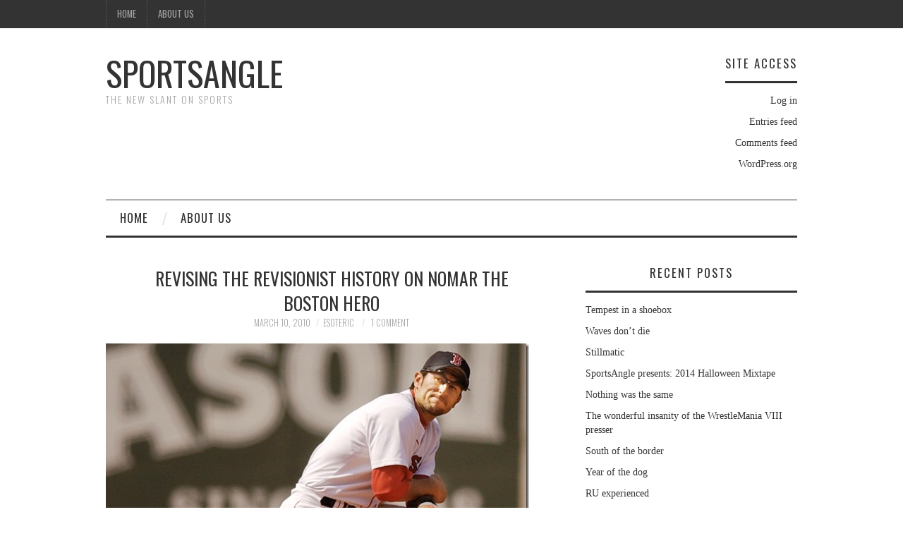

--- FILE ---
content_type: text/html; charset=UTF-8
request_url: http://www.sportsangle.com/2010/03/revising-the-revisionist-history-on-nomars-red-sox-swan-song/
body_size: 12539
content:
<!DOCTYPE html>
<html lang="en-US">
<head>
	<title>Revising the revisionist history on Nomar the Boston hero &#8211; SportsAngle</title>

	<meta charset="UTF-8">
	<meta name="viewport" content="width=device-width">

	<link rel="profile" href="http://gmpg.org/xfn/11">
	<link rel="pingback" href="http://sportsangle.truthbegins.com/xmlrpc.php">


	<meta name='robots' content='max-image-preview:large' />
<link rel='dns-prefetch' href='//sportsangle.truthbegins.com' />
<link rel='dns-prefetch' href='//fonts.googleapis.com' />
<link rel="alternate" type="application/rss+xml" title="SportsAngle &raquo; Feed" href="http://www.sportsangle.com/feed/" />
<link rel="alternate" type="application/rss+xml" title="SportsAngle &raquo; Comments Feed" href="http://www.sportsangle.com/comments/feed/" />
<link rel="alternate" type="application/rss+xml" title="SportsAngle &raquo; Revising the revisionist history on Nomar the Boston hero Comments Feed" href="http://www.sportsangle.com/2010/03/revising-the-revisionist-history-on-nomars-red-sox-swan-song/feed/" />
<link rel="alternate" title="oEmbed (JSON)" type="application/json+oembed" href="http://www.sportsangle.com/wp-json/oembed/1.0/embed?url=http%3A%2F%2Fwww.sportsangle.com%2F2010%2F03%2Frevising-the-revisionist-history-on-nomars-red-sox-swan-song%2F" />
<link rel="alternate" title="oEmbed (XML)" type="text/xml+oembed" href="http://www.sportsangle.com/wp-json/oembed/1.0/embed?url=http%3A%2F%2Fwww.sportsangle.com%2F2010%2F03%2Frevising-the-revisionist-history-on-nomars-red-sox-swan-song%2F&#038;format=xml" />
<style id='wp-img-auto-sizes-contain-inline-css' type='text/css'>
img:is([sizes=auto i],[sizes^="auto," i]){contain-intrinsic-size:3000px 1500px}
/*# sourceURL=wp-img-auto-sizes-contain-inline-css */
</style>
<style id='wp-emoji-styles-inline-css' type='text/css'>

	img.wp-smiley, img.emoji {
		display: inline !important;
		border: none !important;
		box-shadow: none !important;
		height: 1em !important;
		width: 1em !important;
		margin: 0 0.07em !important;
		vertical-align: -0.1em !important;
		background: none !important;
		padding: 0 !important;
	}
/*# sourceURL=wp-emoji-styles-inline-css */
</style>
<style id='wp-block-library-inline-css' type='text/css'>
:root{--wp-block-synced-color:#7a00df;--wp-block-synced-color--rgb:122,0,223;--wp-bound-block-color:var(--wp-block-synced-color);--wp-editor-canvas-background:#ddd;--wp-admin-theme-color:#007cba;--wp-admin-theme-color--rgb:0,124,186;--wp-admin-theme-color-darker-10:#006ba1;--wp-admin-theme-color-darker-10--rgb:0,107,160.5;--wp-admin-theme-color-darker-20:#005a87;--wp-admin-theme-color-darker-20--rgb:0,90,135;--wp-admin-border-width-focus:2px}@media (min-resolution:192dpi){:root{--wp-admin-border-width-focus:1.5px}}.wp-element-button{cursor:pointer}:root .has-very-light-gray-background-color{background-color:#eee}:root .has-very-dark-gray-background-color{background-color:#313131}:root .has-very-light-gray-color{color:#eee}:root .has-very-dark-gray-color{color:#313131}:root .has-vivid-green-cyan-to-vivid-cyan-blue-gradient-background{background:linear-gradient(135deg,#00d084,#0693e3)}:root .has-purple-crush-gradient-background{background:linear-gradient(135deg,#34e2e4,#4721fb 50%,#ab1dfe)}:root .has-hazy-dawn-gradient-background{background:linear-gradient(135deg,#faaca8,#dad0ec)}:root .has-subdued-olive-gradient-background{background:linear-gradient(135deg,#fafae1,#67a671)}:root .has-atomic-cream-gradient-background{background:linear-gradient(135deg,#fdd79a,#004a59)}:root .has-nightshade-gradient-background{background:linear-gradient(135deg,#330968,#31cdcf)}:root .has-midnight-gradient-background{background:linear-gradient(135deg,#020381,#2874fc)}:root{--wp--preset--font-size--normal:16px;--wp--preset--font-size--huge:42px}.has-regular-font-size{font-size:1em}.has-larger-font-size{font-size:2.625em}.has-normal-font-size{font-size:var(--wp--preset--font-size--normal)}.has-huge-font-size{font-size:var(--wp--preset--font-size--huge)}.has-text-align-center{text-align:center}.has-text-align-left{text-align:left}.has-text-align-right{text-align:right}.has-fit-text{white-space:nowrap!important}#end-resizable-editor-section{display:none}.aligncenter{clear:both}.items-justified-left{justify-content:flex-start}.items-justified-center{justify-content:center}.items-justified-right{justify-content:flex-end}.items-justified-space-between{justify-content:space-between}.screen-reader-text{border:0;clip-path:inset(50%);height:1px;margin:-1px;overflow:hidden;padding:0;position:absolute;width:1px;word-wrap:normal!important}.screen-reader-text:focus{background-color:#ddd;clip-path:none;color:#444;display:block;font-size:1em;height:auto;left:5px;line-height:normal;padding:15px 23px 14px;text-decoration:none;top:5px;width:auto;z-index:100000}html :where(.has-border-color){border-style:solid}html :where([style*=border-top-color]){border-top-style:solid}html :where([style*=border-right-color]){border-right-style:solid}html :where([style*=border-bottom-color]){border-bottom-style:solid}html :where([style*=border-left-color]){border-left-style:solid}html :where([style*=border-width]){border-style:solid}html :where([style*=border-top-width]){border-top-style:solid}html :where([style*=border-right-width]){border-right-style:solid}html :where([style*=border-bottom-width]){border-bottom-style:solid}html :where([style*=border-left-width]){border-left-style:solid}html :where(img[class*=wp-image-]){height:auto;max-width:100%}:where(figure){margin:0 0 1em}html :where(.is-position-sticky){--wp-admin--admin-bar--position-offset:var(--wp-admin--admin-bar--height,0px)}@media screen and (max-width:600px){html :where(.is-position-sticky){--wp-admin--admin-bar--position-offset:0px}}

/*# sourceURL=wp-block-library-inline-css */
</style><style id='global-styles-inline-css' type='text/css'>
:root{--wp--preset--aspect-ratio--square: 1;--wp--preset--aspect-ratio--4-3: 4/3;--wp--preset--aspect-ratio--3-4: 3/4;--wp--preset--aspect-ratio--3-2: 3/2;--wp--preset--aspect-ratio--2-3: 2/3;--wp--preset--aspect-ratio--16-9: 16/9;--wp--preset--aspect-ratio--9-16: 9/16;--wp--preset--color--black: #000000;--wp--preset--color--cyan-bluish-gray: #abb8c3;--wp--preset--color--white: #ffffff;--wp--preset--color--pale-pink: #f78da7;--wp--preset--color--vivid-red: #cf2e2e;--wp--preset--color--luminous-vivid-orange: #ff6900;--wp--preset--color--luminous-vivid-amber: #fcb900;--wp--preset--color--light-green-cyan: #7bdcb5;--wp--preset--color--vivid-green-cyan: #00d084;--wp--preset--color--pale-cyan-blue: #8ed1fc;--wp--preset--color--vivid-cyan-blue: #0693e3;--wp--preset--color--vivid-purple: #9b51e0;--wp--preset--gradient--vivid-cyan-blue-to-vivid-purple: linear-gradient(135deg,rgb(6,147,227) 0%,rgb(155,81,224) 100%);--wp--preset--gradient--light-green-cyan-to-vivid-green-cyan: linear-gradient(135deg,rgb(122,220,180) 0%,rgb(0,208,130) 100%);--wp--preset--gradient--luminous-vivid-amber-to-luminous-vivid-orange: linear-gradient(135deg,rgb(252,185,0) 0%,rgb(255,105,0) 100%);--wp--preset--gradient--luminous-vivid-orange-to-vivid-red: linear-gradient(135deg,rgb(255,105,0) 0%,rgb(207,46,46) 100%);--wp--preset--gradient--very-light-gray-to-cyan-bluish-gray: linear-gradient(135deg,rgb(238,238,238) 0%,rgb(169,184,195) 100%);--wp--preset--gradient--cool-to-warm-spectrum: linear-gradient(135deg,rgb(74,234,220) 0%,rgb(151,120,209) 20%,rgb(207,42,186) 40%,rgb(238,44,130) 60%,rgb(251,105,98) 80%,rgb(254,248,76) 100%);--wp--preset--gradient--blush-light-purple: linear-gradient(135deg,rgb(255,206,236) 0%,rgb(152,150,240) 100%);--wp--preset--gradient--blush-bordeaux: linear-gradient(135deg,rgb(254,205,165) 0%,rgb(254,45,45) 50%,rgb(107,0,62) 100%);--wp--preset--gradient--luminous-dusk: linear-gradient(135deg,rgb(255,203,112) 0%,rgb(199,81,192) 50%,rgb(65,88,208) 100%);--wp--preset--gradient--pale-ocean: linear-gradient(135deg,rgb(255,245,203) 0%,rgb(182,227,212) 50%,rgb(51,167,181) 100%);--wp--preset--gradient--electric-grass: linear-gradient(135deg,rgb(202,248,128) 0%,rgb(113,206,126) 100%);--wp--preset--gradient--midnight: linear-gradient(135deg,rgb(2,3,129) 0%,rgb(40,116,252) 100%);--wp--preset--font-size--small: 13px;--wp--preset--font-size--medium: 20px;--wp--preset--font-size--large: 36px;--wp--preset--font-size--x-large: 42px;--wp--preset--spacing--20: 0.44rem;--wp--preset--spacing--30: 0.67rem;--wp--preset--spacing--40: 1rem;--wp--preset--spacing--50: 1.5rem;--wp--preset--spacing--60: 2.25rem;--wp--preset--spacing--70: 3.38rem;--wp--preset--spacing--80: 5.06rem;--wp--preset--shadow--natural: 6px 6px 9px rgba(0, 0, 0, 0.2);--wp--preset--shadow--deep: 12px 12px 50px rgba(0, 0, 0, 0.4);--wp--preset--shadow--sharp: 6px 6px 0px rgba(0, 0, 0, 0.2);--wp--preset--shadow--outlined: 6px 6px 0px -3px rgb(255, 255, 255), 6px 6px rgb(0, 0, 0);--wp--preset--shadow--crisp: 6px 6px 0px rgb(0, 0, 0);}:where(.is-layout-flex){gap: 0.5em;}:where(.is-layout-grid){gap: 0.5em;}body .is-layout-flex{display: flex;}.is-layout-flex{flex-wrap: wrap;align-items: center;}.is-layout-flex > :is(*, div){margin: 0;}body .is-layout-grid{display: grid;}.is-layout-grid > :is(*, div){margin: 0;}:where(.wp-block-columns.is-layout-flex){gap: 2em;}:where(.wp-block-columns.is-layout-grid){gap: 2em;}:where(.wp-block-post-template.is-layout-flex){gap: 1.25em;}:where(.wp-block-post-template.is-layout-grid){gap: 1.25em;}.has-black-color{color: var(--wp--preset--color--black) !important;}.has-cyan-bluish-gray-color{color: var(--wp--preset--color--cyan-bluish-gray) !important;}.has-white-color{color: var(--wp--preset--color--white) !important;}.has-pale-pink-color{color: var(--wp--preset--color--pale-pink) !important;}.has-vivid-red-color{color: var(--wp--preset--color--vivid-red) !important;}.has-luminous-vivid-orange-color{color: var(--wp--preset--color--luminous-vivid-orange) !important;}.has-luminous-vivid-amber-color{color: var(--wp--preset--color--luminous-vivid-amber) !important;}.has-light-green-cyan-color{color: var(--wp--preset--color--light-green-cyan) !important;}.has-vivid-green-cyan-color{color: var(--wp--preset--color--vivid-green-cyan) !important;}.has-pale-cyan-blue-color{color: var(--wp--preset--color--pale-cyan-blue) !important;}.has-vivid-cyan-blue-color{color: var(--wp--preset--color--vivid-cyan-blue) !important;}.has-vivid-purple-color{color: var(--wp--preset--color--vivid-purple) !important;}.has-black-background-color{background-color: var(--wp--preset--color--black) !important;}.has-cyan-bluish-gray-background-color{background-color: var(--wp--preset--color--cyan-bluish-gray) !important;}.has-white-background-color{background-color: var(--wp--preset--color--white) !important;}.has-pale-pink-background-color{background-color: var(--wp--preset--color--pale-pink) !important;}.has-vivid-red-background-color{background-color: var(--wp--preset--color--vivid-red) !important;}.has-luminous-vivid-orange-background-color{background-color: var(--wp--preset--color--luminous-vivid-orange) !important;}.has-luminous-vivid-amber-background-color{background-color: var(--wp--preset--color--luminous-vivid-amber) !important;}.has-light-green-cyan-background-color{background-color: var(--wp--preset--color--light-green-cyan) !important;}.has-vivid-green-cyan-background-color{background-color: var(--wp--preset--color--vivid-green-cyan) !important;}.has-pale-cyan-blue-background-color{background-color: var(--wp--preset--color--pale-cyan-blue) !important;}.has-vivid-cyan-blue-background-color{background-color: var(--wp--preset--color--vivid-cyan-blue) !important;}.has-vivid-purple-background-color{background-color: var(--wp--preset--color--vivid-purple) !important;}.has-black-border-color{border-color: var(--wp--preset--color--black) !important;}.has-cyan-bluish-gray-border-color{border-color: var(--wp--preset--color--cyan-bluish-gray) !important;}.has-white-border-color{border-color: var(--wp--preset--color--white) !important;}.has-pale-pink-border-color{border-color: var(--wp--preset--color--pale-pink) !important;}.has-vivid-red-border-color{border-color: var(--wp--preset--color--vivid-red) !important;}.has-luminous-vivid-orange-border-color{border-color: var(--wp--preset--color--luminous-vivid-orange) !important;}.has-luminous-vivid-amber-border-color{border-color: var(--wp--preset--color--luminous-vivid-amber) !important;}.has-light-green-cyan-border-color{border-color: var(--wp--preset--color--light-green-cyan) !important;}.has-vivid-green-cyan-border-color{border-color: var(--wp--preset--color--vivid-green-cyan) !important;}.has-pale-cyan-blue-border-color{border-color: var(--wp--preset--color--pale-cyan-blue) !important;}.has-vivid-cyan-blue-border-color{border-color: var(--wp--preset--color--vivid-cyan-blue) !important;}.has-vivid-purple-border-color{border-color: var(--wp--preset--color--vivid-purple) !important;}.has-vivid-cyan-blue-to-vivid-purple-gradient-background{background: var(--wp--preset--gradient--vivid-cyan-blue-to-vivid-purple) !important;}.has-light-green-cyan-to-vivid-green-cyan-gradient-background{background: var(--wp--preset--gradient--light-green-cyan-to-vivid-green-cyan) !important;}.has-luminous-vivid-amber-to-luminous-vivid-orange-gradient-background{background: var(--wp--preset--gradient--luminous-vivid-amber-to-luminous-vivid-orange) !important;}.has-luminous-vivid-orange-to-vivid-red-gradient-background{background: var(--wp--preset--gradient--luminous-vivid-orange-to-vivid-red) !important;}.has-very-light-gray-to-cyan-bluish-gray-gradient-background{background: var(--wp--preset--gradient--very-light-gray-to-cyan-bluish-gray) !important;}.has-cool-to-warm-spectrum-gradient-background{background: var(--wp--preset--gradient--cool-to-warm-spectrum) !important;}.has-blush-light-purple-gradient-background{background: var(--wp--preset--gradient--blush-light-purple) !important;}.has-blush-bordeaux-gradient-background{background: var(--wp--preset--gradient--blush-bordeaux) !important;}.has-luminous-dusk-gradient-background{background: var(--wp--preset--gradient--luminous-dusk) !important;}.has-pale-ocean-gradient-background{background: var(--wp--preset--gradient--pale-ocean) !important;}.has-electric-grass-gradient-background{background: var(--wp--preset--gradient--electric-grass) !important;}.has-midnight-gradient-background{background: var(--wp--preset--gradient--midnight) !important;}.has-small-font-size{font-size: var(--wp--preset--font-size--small) !important;}.has-medium-font-size{font-size: var(--wp--preset--font-size--medium) !important;}.has-large-font-size{font-size: var(--wp--preset--font-size--large) !important;}.has-x-large-font-size{font-size: var(--wp--preset--font-size--x-large) !important;}
/*# sourceURL=global-styles-inline-css */
</style>

<style id='classic-theme-styles-inline-css' type='text/css'>
/*! This file is auto-generated */
.wp-block-button__link{color:#fff;background-color:#32373c;border-radius:9999px;box-shadow:none;text-decoration:none;padding:calc(.667em + 2px) calc(1.333em + 2px);font-size:1.125em}.wp-block-file__button{background:#32373c;color:#fff;text-decoration:none}
/*# sourceURL=/wp-includes/css/classic-themes.min.css */
</style>
<link rel='stylesheet' id='athemes-headings-fonts-css' href='//fonts.googleapis.com/css?family=Oswald%3A300%2C400%2C700&#038;ver=6.9' type='text/css' media='all' />
<link rel='stylesheet' id='athemes-symbols-css' href='http://sportsangle.truthbegins.com/wp-content/themes/fashionistas/css/athemes-symbols.css?ver=6.9' type='text/css' media='all' />
<link rel='stylesheet' id='athemes-bootstrap-css' href='http://sportsangle.truthbegins.com/wp-content/themes/fashionistas/css/bootstrap.min.css?ver=6.9' type='text/css' media='all' />
<link rel='stylesheet' id='athemes-style-css' href='http://sportsangle.truthbegins.com/wp-content/themes/fashionistas/style.css?ver=6.9' type='text/css' media='all' />
<style id='athemes-style-inline-css' type='text/css'>
button, input[type="button"], input[type="reset"], input[type="submit"], #top-navigation, #top-navigation li:hover ul, #top-navigation li.sfHover ul, #main-navigation li:hover ul, #main-navigation li.sfHover ul, #main-navigation > .sf-menu > ul, .site-content [class*="navigation"] a, .widget-tab-nav li.active a, .widget-social-icons li a [class^="ico-"]:before, .site-footer { background: ; }
#main-navigation, .entry-footer, .page-header, .author-info, .site-content [class*="navigation"] a:hover, .site-content .post-navigation, .comments-title, .widget, .widget-title, ul.widget-tab-nav, .site-extra { border-color: ; }
.site-title a { color: ; }
.site-description { color: ; }
.entry-title, .entry-title a { color: ; }
body { color: ; }

/*# sourceURL=athemes-style-inline-css */
</style>
<script type="text/javascript" src="http://sportsangle.truthbegins.com/wp-includes/js/jquery/jquery.min.js?ver=3.7.1" id="jquery-core-js"></script>
<script type="text/javascript" src="http://sportsangle.truthbegins.com/wp-includes/js/jquery/jquery-migrate.min.js?ver=3.4.1" id="jquery-migrate-js"></script>
<script type="text/javascript" src="http://sportsangle.truthbegins.com/wp-content/themes/fashionistas/js/bootstrap.min.js?ver=6.9" id="athemes-bootstrap-js-js"></script>
<script type="text/javascript" src="http://sportsangle.truthbegins.com/wp-content/themes/fashionistas/js/hoverIntent.js?ver=6.9" id="athemes-superfish-hoverIntent-js"></script>
<script type="text/javascript" src="http://sportsangle.truthbegins.com/wp-content/themes/fashionistas/js/superfish.js?ver=6.9" id="athemes-superfish-js"></script>
<script type="text/javascript" src="http://sportsangle.truthbegins.com/wp-content/themes/fashionistas/js/settings.js?ver=6.9" id="athemes-settings-js"></script>
<link rel="https://api.w.org/" href="http://www.sportsangle.com/wp-json/" /><link rel="alternate" title="JSON" type="application/json" href="http://www.sportsangle.com/wp-json/wp/v2/posts/1269" /><link rel="EditURI" type="application/rsd+xml" title="RSD" href="http://sportsangle.truthbegins.com/xmlrpc.php?rsd" />
<meta name="generator" content="WordPress 6.9" />
<link rel="canonical" href="http://www.sportsangle.com/2010/03/revising-the-revisionist-history-on-nomars-red-sox-swan-song/" />
<link rel='shortlink' href='http://www.sportsangle.com/?p=1269' />
<!--[if lt IE 9]>
<script src="http://sportsangle.truthbegins.com/wp-content/themes/fashionistas/js/html5shiv.js"></script>
<![endif]-->
</head>

<body class="wp-singular post-template-default single single-post postid-1269 single-format-standard wp-theme-fashionistas group-blog">

	<nav id="top-navigation" class="main-navigation" role="navigation">
		<div class="clearfix container">
			<div class="sf-menu"><ul>
<li ><a href="http://www.sportsangle.com/">Home</a></li><li class="page_item page-item-2"><a href="http://www.sportsangle.com/about/">About Us</a></li>
</ul></div>
		</div>
	<!-- #top-navigation --></nav>

	<header id="masthead" class="clearfix container site-header" role="banner">
		<div class="site-branding">
						
								<div class="site-title">
					<a href="http://www.sportsangle.com/" title="SportsAngle" rel="home">
						SportsAngle					</a>
				</div>
				<div class="site-description">The New Slant on Sports</div>
					<!-- .site-branding --></div>

		<div id="meta-3" class="widget widget_meta"><h3 class="widget-title">Site Access</h3>
		<ul>
						<li><a href="http://sportsangle.truthbegins.com/wp-login.php">Log in</a></li>
			<li><a href="http://www.sportsangle.com/feed/">Entries feed</a></li>
			<li><a href="http://www.sportsangle.com/comments/feed/">Comments feed</a></li>

			<li><a href="https://wordpress.org/">WordPress.org</a></li>
		</ul>

		</div>	<!-- #masthead --></header>

	<nav id="main-navigation" class="container main-navigation" role="navigation">
		<a href="#main-navigation" class="nav-open">Menu</a>
		<a href="#" class="nav-close">Close</a>
		<div class="sf-menu"><ul>
<li ><a href="http://www.sportsangle.com/">Home</a></li><li class="page_item page-item-2"><a href="http://www.sportsangle.com/about/">About Us</a></li>
</ul></div>
	<!-- #main-navigation --></nav>

	<div id="main" class="site-main">
		<div class="clearfix container">
	<div id="primary" class="content-area">
		<div id="content" class="site-content" role="main">

		
			
<article id="post-1269" class="clearfix post-1269 post type-post status-publish format-standard hentry category-baseball tag-doug-mientkiewicz tag-nomar-garciaparra tag-orlando-cabrera tag-red-sox tag-sports-illustrated">
	<header class="entry-header">
		<h1 class="entry-title">Revising the revisionist history on Nomar the Boston hero</h1>

		<div class="entry-meta">
			<span class="posted-on"><a href="http://www.sportsangle.com/2010/03/revising-the-revisionist-history-on-nomars-red-sox-swan-song/" rel="bookmark"><time class="entry-date published updated" datetime="2010-03-10T13:50:11-05:00">March 10, 2010</time></a></span><span class="byline"><span class="author vcard"><a class="url fn n" href="http://www.sportsangle.com/author/esoteric/">Esoteric</a></span></span>
						<span class="comments-link"> <a href="http://www.sportsangle.com/2010/03/revising-the-revisionist-history-on-nomars-red-sox-swan-song/#comments">1 Comment</a></span>
					<!-- .entry-meta --></div>
	<!-- .entry-header --></header>

		

	<div class="clearfix entry-content">
		<p><a href="http://sportsangle.truthbegins.com/wp-content/uploads/2010/03/Nomar.jpg"><img fetchpriority="high" decoding="async" title="Thanks, beautiful" style="border-right: 0px; border-top: 0px; display: inline; border-left: 0px; border-bottom: 0px" height="491" alt="Thanks, beautiful" src="http://sportsangle.truthbegins.com/wp-content/uploads/2010/03/Nomar_thumb.jpg" width="600" border="0" /></a> So I woke up today with Red Sox fans Ã¢â‚¬â€œ and everyone else Ã¢â‚¬â€œ treating Nomar Garciaparra like some conquering war hero because the guy came back to <a href="http://mlb.mlb.com/news/article.jsp?ymd=20100310&amp;content_id=8738304&amp;vkey=news_mlb&amp;fext=.jsp&amp;c_id=mlb"><strong>retire with the Red Sox</strong></a>. I just donÃ¢â‚¬â„¢t get it. I understand there are some players that fan bases just come to love unconditionally, and thereÃ¢â‚¬â„¢s no doubt he put up big numbers there, but if I were a Boston fan, thereÃ¢â‚¬â„¢s no question I would still have a bad taste in my mouth from the way things ended up.</p>
<p> <span id="more-1269"></span>  </p>
<p>To get this out of the way, fair or not, because of the climate of the game at the time you have to cast a skeptical eye on anyone who put up by far their biggest numbers in 1998-2000. Like, you know, Ivan Rodriguez. And Sammy Sosa. Nomar was at his greatest during a period of time when it seemed like everyone was at their greatest. During those three years, Nomar hit .350 and averaged 28 homers and 107 RBIs. He was then decimated by injuries, including a tendon in his wrist that mysteriously snapped out of nowhere.</p>
<p>But maybe Nomar Ã¢â‚¬â€œ who was jacked to the moon Ã¢â‚¬â€œ was just at his physical peak. I suppose itÃ¢â‚¬â„¢s <em>possible</em>, considering he was 25-27 years old during that period of time. </p>
<p>Assuming thatÃ¢â‚¬â„¢s the case, that doesnÃ¢â‚¬â„¢t explain his weird attitude toward the end in Boston, even though it was well known Nomar was a quirky dude, as evidenced by his OCD batting box rituals.</p>
<p>Nomar was apparently so furious about the Red SoxÃ¢â‚¬â„¢s failed plan to replace him with Alex Rodriguez following the 2003 season that he sulked all year, culminating with that infamous July 1 game when Jeter dove into the stands and came up bloody and battered, while Nomar sat sullen and silent in the dugout, citing the need to rest. He didnÃ¢â‚¬â„¢t even pinch-hit as the game remained close into the late innings. The contrast between the two was crystal clear.</p>
<p><a href="http://sportsangle.truthbegins.com/wp-content/uploads/2010/03/nomarcover.jpg"><img decoding="async" title="Looking good, Nomar" style="border-right: 0px; border-top: 0px; display: inline; margin: 0px; border-left: 0px; border-bottom: 0px" height="266" alt="Looking good, Nomar" src="http://sportsangle.truthbegins.com/wp-content/uploads/2010/03/nomarcover_thumb.jpg" width="202" align="right" border="0" /></a>I understand that Nomar had a fierce amount of pride. But coming off a serious wrist injury after which he was never the same Ã¢â‚¬â€œ .333 before the injury, .297 after it Ã¢â‚¬â€œ wouldnÃ¢â‚¬â„¢t it have made sense at the time for the Red Sox to see if they could pull off a deal to replace him with the best player in baseball, who played the same position, coming off an MVP season?</p>
<p>A stand-up guy would have put his pride aside, kept it realistic and continued to be a professional for the good of the team. Nomar Ã¢â‚¬â€œ who continued to break down physically, adding an Achilles injury to his faulty wrist Ã¢â‚¬â€œ came to the park complete with a negative attitude and below-average play. </p>
<p>Not to mention that he proceeded to turn down a $60 million contract offer from the Sox before the 2004 season. I understand Boras was probably pulling his strings, but it still seems like someone who let bitterness get in the way of the right thing for him to do.</p>
<p>I know Nomar gave the Red Sox some great moments over the years. I know he ended up an icon in the city, with his Saturday Night Live appearances and whatnot, his run at .400 in 2000 and his 10-RBI game, the Mia Hamm marriage, and his solid postseason numbers.</p>
<p><em>(Sidebar: I always found his quest for .400 Ã¢â‚¬â€œ chronicled by the </em><a href="http://sportsillustrated.cnn.com/vault/article/magazine/MAG1021905/1/index.htm"><strong><em>infamous Sports Illustrated cover story</em></strong></a><em> about a week before his wrist exploded Ã¢â‚¬â€œ to be iffy in itself. He played for a team that hadnÃ¢â‚¬â„¢t won a championship in over 80 years, and heÃ¢â‚¬â„¢s working himself into a frenzy and focusing on that personal goal. I just found it odd. You can do both, you know?)</em></p>
<p>Anyway, the fact remains that the best thing he did for the Red Sox was leave in a trade that catalyzed them to finally win a world title.</p>
<p>The trade was pilloried at the time, since the return of Orlando Cabrera and Doug Mientkiewicz seemed to be a talent downgrade. But as usual, Theo Epstein was ahead of his time, boosting his teamÃ¢â‚¬â„¢s defense considerably Ã¢â‚¬â€œ and that was a team that was leading the Majors in unearned runs at the time. And more importantly, he eliminated the strange negative vibe that Nomar was adding to the mix. With bizarre, impressionable personalities like Pedro Martinez and Manny Ramirez on the team, it was unquestionably the precise move to make.</p>
<p>So maybe thatÃ¢â‚¬â„¢s worth celebrating after all. If getting Nomar to stop sucking the air out of the room was the culture shock necessary for the Red Sox to become uncursed or whatever, then I guess he contributed after all.</p>
<p>And I guess perhaps I should give Red Sox fans credit for remembering the good times Nomar brought before he flaked on them. But considering how things ended up with him, I think IÃ¢â‚¬â„¢d have a tough time looking back at him at anything more than a good but flawed player and personality who was the last remnant of 86 years of frustration.</p>
			<!-- .entry-content --></div>

	<footer class="entry-meta entry-footer">
		<span class="cat-links"><i class="ico-folder"></i> <a href="http://www.sportsangle.com/category/baseball/" rel="category tag">Baseball</a></span><span class="tags-links"><i class="ico-tags"></i> <a href="http://www.sportsangle.com/tag/doug-mientkiewicz/" rel="tag">Doug Mientkiewicz</a>, <a href="http://www.sportsangle.com/tag/nomar-garciaparra/" rel="tag">Nomar Garciaparra</a>, <a href="http://www.sportsangle.com/tag/orlando-cabrera/" rel="tag">Orlando Cabrera</a>, <a href="http://www.sportsangle.com/tag/red-sox/" rel="tag">Red Sox</a>, <a href="http://www.sportsangle.com/tag/sports-illustrated/" rel="tag">Sports Illustrated</a></span>	<!-- .entry-meta --></footer>
<!-- #post-1269 --></article>

							<div class="clearfix author-info">
					<div class="author-photo"><img alt='' src='https://secure.gravatar.com/avatar/ce26d7f51a75e0c97815fe619cf2026b74e947c4da071becf67d077ab792b616?s=75&#038;d=wavatar&#038;r=g' srcset='https://secure.gravatar.com/avatar/ce26d7f51a75e0c97815fe619cf2026b74e947c4da071becf67d077ab792b616?s=150&#038;d=wavatar&#038;r=g 2x' class='avatar avatar-75 photo' height='75' width='75' decoding='async'/></div>
					<div class="author-content">
						<h3>Esoteric</h3>
						<p></p>
						<div class="author-links">
							<a href="http://www.sportsangle.com/author/esoteric/" rel="me">More Posts</a>

							
							
													</div>
					</div>
				<!-- .author-info --></div>
			
				<nav role="navigation" id="nav-below" class="post-navigation">
		<h1 class="screen-reader-text">Post navigation</h1>

	
		<div class="nav-previous"><span>Previous Article</span><a href="http://www.sportsangle.com/2010/03/something-for-nothing-rare-lazy-baseball-afternoon-works-out-just-fine/" rel="prev"><span class="meta-nav">&larr;</span> Something for nothing: Rare lazy baseball afternoon works out just fine</a></div>		<div class="nav-next"><span>Next Article</span><a href="http://www.sportsangle.com/2010/03/counterpoint-nomar-finally-a-winner/" rel="next">Counterpoint: Nomar finally a winner <span class="meta-nav">&rarr;</span></a></div>
	
	</nav><!-- #nav-below -->
	
			
	<div id="comments" class="comments-area">

	
			<h3 class="comments-title">
			One Comment		</h3>

		<ol class="comment-list">
			
	<li id="comment-71696" class="comment even thread-even depth-1">
		<article id="div-comment-71696" class="comment-body">
			<footer class="clearfix comment-meta">
				<div class="reply">
					<a rel="nofollow" class="comment-reply-link" href="http://www.sportsangle.com/2010/03/revising-the-revisionist-history-on-nomars-red-sox-swan-song/?replytocom=71696#respond" data-commentid="71696" data-postid="1269" data-belowelement="div-comment-71696" data-respondelement="respond" data-replyto="Reply to John" aria-label="Reply to John">Reply</a>				</div><!-- .reply -->

				<div class="clearfix comment-author vcard">
					<img alt='' src='https://secure.gravatar.com/avatar/7d501ad34677147b2fce0d89fe10f2e411d5b239bc67cab4a63470008d013f39?s=50&#038;d=wavatar&#038;r=g' srcset='https://secure.gravatar.com/avatar/7d501ad34677147b2fce0d89fe10f2e411d5b239bc67cab4a63470008d013f39?s=100&#038;d=wavatar&#038;r=g 2x' class='avatar avatar-50 photo' height='50' width='50' loading='lazy' decoding='async'/>
					<div class="comment-metadata">
						<a href="http://www.sportsangle.com/2010/03/revising-the-revisionist-history-on-nomars-red-sox-swan-song/#comment-71696">
							<time datetime="2024-05-07T14:45:09-05:00">
								May 7, 2024							</time>
						</a>
					</div><!-- .comment-metadata -->

					<cite class="fn">John</cite>				</div><!-- .comment-author -->

							</footer><!-- .comment-meta -->

			<div class="comment-content">
				<p>OCD is all about being phobic about germs. They clean often and even refuse to sit in chairs that they know others have sat in. Some people, if asked to go to another person&#8217;s house for dinner, will suggest the dinner be st their place insread, because they are afraidcwhat germs may exist in somebody else&#8217;s home. It has nothing to do with adjusting batting gloves with each pitch. That might more be a way of dealing with anxiety or mania.</p>
			</div><!-- .comment-content -->
		</article><!-- .comment-body -->

	</li><!-- #comment-## -->
		</ol><!-- .comment-list -->

		
	
	
		<div id="respond" class="comment-respond">
		<h3 id="reply-title" class="comment-reply-title">Leave a Reply <small><a rel="nofollow" id="cancel-comment-reply-link" href="/2010/03/revising-the-revisionist-history-on-nomars-red-sox-swan-song/#respond" style="display:none;">Cancel reply</a></small></h3><form action="http://sportsangle.truthbegins.com/wp-comments-post.php" method="post" id="commentform" class="comment-form"><p class="comment-notes"><span id="email-notes">Your email address will not be published.</span> <span class="required-field-message">Required fields are marked <span class="required">*</span></span></p><p class="comment-form-comment"><label for="comment">Comment <span class="required">*</span></label> <textarea id="comment" name="comment" cols="45" rows="8" maxlength="65525" required="required"></textarea></p><p class="comment-form-author"><label for="author">Name <span class="required">*</span></label> <input id="author" name="author" type="text" value="" size="30" maxlength="245" autocomplete="name" required="required" /></p>
<p class="comment-form-email"><label for="email">Email <span class="required">*</span></label> <input id="email" name="email" type="text" value="" size="30" maxlength="100" aria-describedby="email-notes" autocomplete="email" required="required" /></p>
<p class="comment-form-url"><label for="url">Website</label> <input id="url" name="url" type="text" value="" size="30" maxlength="200" autocomplete="url" /></p>
<p class="form-submit"><input name="submit" type="submit" id="submit" class="submit" value="Post Comment" /> <input type='hidden' name='comment_post_ID' value='1269' id='comment_post_ID' />
<input type='hidden' name='comment_parent' id='comment_parent' value='0' />
</p><p style="display: none;"><input type="hidden" id="akismet_comment_nonce" name="akismet_comment_nonce" value="4946903510" /></p><p style="display: none !important;" class="akismet-fields-container" data-prefix="ak_"><label>&#916;<textarea name="ak_hp_textarea" cols="45" rows="8" maxlength="100"></textarea></label><input type="hidden" id="ak_js_1" name="ak_js" value="94"/><script>document.getElementById( "ak_js_1" ).setAttribute( "value", ( new Date() ).getTime() );</script></p></form>	</div><!-- #respond -->
	
</div><!-- #comments -->

		
		</div><!-- #content -->
	</div><!-- #primary -->

<div id="widget-area-2" class="site-sidebar widget-area" role="complementary">
	
		<aside id="recent-posts-3" class="widget widget_recent_entries">
		<h3 class="widget-title">Recent Posts</h3>
		<ul>
											<li>
					<a href="http://www.sportsangle.com/2016/08/tempest-in-a-shoebox/">Tempest in a shoebox</a>
									</li>
											<li>
					<a href="http://www.sportsangle.com/2016/06/waves-dont-die/">Waves don’t die</a>
									</li>
											<li>
					<a href="http://www.sportsangle.com/2014/12/stillmatic/">Stillmatic</a>
									</li>
											<li>
					<a href="http://www.sportsangle.com/2014/10/sportsangle-presents-2014-halloween-mixtape/">SportsAngle presents: 2014 Halloween Mixtape</a>
									</li>
											<li>
					<a href="http://www.sportsangle.com/2014/06/nothing-was-the-same/">Nothing was the same</a>
									</li>
											<li>
					<a href="http://www.sportsangle.com/2014/04/the-wonderful-insanity-of-the-wrestlemania-viii-presser/">The wonderful insanity of the WrestleMania VIII presser</a>
									</li>
											<li>
					<a href="http://www.sportsangle.com/2014/02/south-of-the-border/">South of the border</a>
									</li>
											<li>
					<a href="http://www.sportsangle.com/2013/12/year-of-the-dog/">Year of the dog</a>
									</li>
											<li>
					<a href="http://www.sportsangle.com/2013/12/ru-experienced/">RU experienced</a>
									</li>
											<li>
					<a href="http://www.sportsangle.com/2013/10/hallow-victory/">Hallow victory</a>
									</li>
					</ul>

		</aside><aside id="text-4" class="widget widget_text"><h3 class="widget-title">Recent Tweets</h3>			<div class="textwidget"><script src="http://widgets.twimg.com/j/2/widget.js"></script>
<script>
new TWTR.Widget({
  version: 2,
  type: 'profile',
  rpp: 10,
  interval: 6000,
  width: 'auto',
  height: 300,
  theme: {
    shell: {
      background: '#888f8f',
      color: '#030203'
    },
    tweets: {
      background: '#2c3d40',
      color: '#ffffff',
      links: '#95badb'
    }
  },
  features: {
    scrollbar: true,
    loop: false,
    live: true,
    hashtags: true,
    timestamp: true,
    avatars: false,
    behavior: 'all'
  }
}).render().setUser('SportsAngle').start();
</script></div>
		</aside><!-- #widget-area-2 --></div>		</div>
	<!-- #main --></div>

	

<div id="extra" class="container site-extra extra-two">
	<div class="clearfix pad">
			<div id="widget-area-3" class="widget-area" role="complementary">
			<div id="pages-3" class="widget widget_pages"><h3 class="widget-title">Pages</h3>
			<ul>
				<li class="page_item page-item-2"><a href="http://www.sportsangle.com/about/">About Us</a></li>
			</ul>

			</div>		<!-- #widget-area-3 --></div>
	
			<div id="widget-area-4" class="widget-area" role="complementary">
			<div id="archives-3" class="widget widget_archive"><h3 class="widget-title">Archives</h3>
			<ul>
					<li><a href='http://www.sportsangle.com/2016/08/'>August 2016</a></li>
	<li><a href='http://www.sportsangle.com/2016/06/'>June 2016</a></li>
	<li><a href='http://www.sportsangle.com/2014/12/'>December 2014</a></li>
	<li><a href='http://www.sportsangle.com/2014/10/'>October 2014</a></li>
	<li><a href='http://www.sportsangle.com/2014/06/'>June 2014</a></li>
	<li><a href='http://www.sportsangle.com/2014/04/'>April 2014</a></li>
	<li><a href='http://www.sportsangle.com/2014/02/'>February 2014</a></li>
	<li><a href='http://www.sportsangle.com/2013/12/'>December 2013</a></li>
	<li><a href='http://www.sportsangle.com/2013/10/'>October 2013</a></li>
	<li><a href='http://www.sportsangle.com/2013/09/'>September 2013</a></li>
	<li><a href='http://www.sportsangle.com/2013/08/'>August 2013</a></li>
	<li><a href='http://www.sportsangle.com/2013/04/'>April 2013</a></li>
	<li><a href='http://www.sportsangle.com/2013/03/'>March 2013</a></li>
	<li><a href='http://www.sportsangle.com/2013/01/'>January 2013</a></li>
	<li><a href='http://www.sportsangle.com/2012/12/'>December 2012</a></li>
	<li><a href='http://www.sportsangle.com/2012/10/'>October 2012</a></li>
	<li><a href='http://www.sportsangle.com/2012/09/'>September 2012</a></li>
	<li><a href='http://www.sportsangle.com/2012/08/'>August 2012</a></li>
	<li><a href='http://www.sportsangle.com/2012/07/'>July 2012</a></li>
	<li><a href='http://www.sportsangle.com/2012/06/'>June 2012</a></li>
	<li><a href='http://www.sportsangle.com/2012/04/'>April 2012</a></li>
	<li><a href='http://www.sportsangle.com/2012/03/'>March 2012</a></li>
	<li><a href='http://www.sportsangle.com/2012/02/'>February 2012</a></li>
	<li><a href='http://www.sportsangle.com/2012/01/'>January 2012</a></li>
	<li><a href='http://www.sportsangle.com/2011/12/'>December 2011</a></li>
	<li><a href='http://www.sportsangle.com/2011/11/'>November 2011</a></li>
	<li><a href='http://www.sportsangle.com/2011/10/'>October 2011</a></li>
	<li><a href='http://www.sportsangle.com/2011/09/'>September 2011</a></li>
	<li><a href='http://www.sportsangle.com/2011/08/'>August 2011</a></li>
	<li><a href='http://www.sportsangle.com/2011/07/'>July 2011</a></li>
	<li><a href='http://www.sportsangle.com/2011/06/'>June 2011</a></li>
	<li><a href='http://www.sportsangle.com/2011/05/'>May 2011</a></li>
	<li><a href='http://www.sportsangle.com/2011/04/'>April 2011</a></li>
	<li><a href='http://www.sportsangle.com/2011/03/'>March 2011</a></li>
	<li><a href='http://www.sportsangle.com/2011/02/'>February 2011</a></li>
	<li><a href='http://www.sportsangle.com/2011/01/'>January 2011</a></li>
	<li><a href='http://www.sportsangle.com/2010/12/'>December 2010</a></li>
	<li><a href='http://www.sportsangle.com/2010/11/'>November 2010</a></li>
	<li><a href='http://www.sportsangle.com/2010/10/'>October 2010</a></li>
	<li><a href='http://www.sportsangle.com/2010/09/'>September 2010</a></li>
	<li><a href='http://www.sportsangle.com/2010/08/'>August 2010</a></li>
	<li><a href='http://www.sportsangle.com/2010/07/'>July 2010</a></li>
	<li><a href='http://www.sportsangle.com/2010/06/'>June 2010</a></li>
	<li><a href='http://www.sportsangle.com/2010/05/'>May 2010</a></li>
	<li><a href='http://www.sportsangle.com/2010/04/'>April 2010</a></li>
	<li><a href='http://www.sportsangle.com/2010/03/'>March 2010</a></li>
	<li><a href='http://www.sportsangle.com/2010/02/'>February 2010</a></li>
	<li><a href='http://www.sportsangle.com/2010/01/'>January 2010</a></li>
	<li><a href='http://www.sportsangle.com/2009/12/'>December 2009</a></li>
	<li><a href='http://www.sportsangle.com/2009/11/'>November 2009</a></li>
	<li><a href='http://www.sportsangle.com/2009/10/'>October 2009</a></li>
	<li><a href='http://www.sportsangle.com/2009/09/'>September 2009</a></li>
	<li><a href='http://www.sportsangle.com/2009/08/'>August 2009</a></li>
	<li><a href='http://www.sportsangle.com/2009/07/'>July 2009</a></li>
			</ul>

			</div>		<!-- #widget-area-4 --></div>
	
	
		</div>
<!-- #extra --></div>
	<footer id="colophon" class="site-footer" role="contentinfo">
		<div class="clearfix container">
				<div class="site-info">
		&copy; 2026 SportsAngle. All rights reserved.	</div><!-- .site-info -->

	<div class="site-credit">
		<a href="http://athemes.com/theme/fashionista">Fashionista</a> by aThemes	</div><!-- .site-credit -->
			</div>
	<!-- #colophon --></footer>

<script type="speculationrules">
{"prefetch":[{"source":"document","where":{"and":[{"href_matches":"/*"},{"not":{"href_matches":["/wp-*.php","/wp-admin/*","/wp-content/uploads/*","/wp-content/*","/wp-content/plugins/*","/wp-content/themes/fashionistas/*","/*\\?(.+)"]}},{"not":{"selector_matches":"a[rel~=\"nofollow\"]"}},{"not":{"selector_matches":".no-prefetch, .no-prefetch a"}}]},"eagerness":"conservative"}]}
</script>
<script type="text/javascript" src="http://sportsangle.truthbegins.com/wp-includes/js/comment-reply.min.js?ver=6.9" id="comment-reply-js" async="async" data-wp-strategy="async" fetchpriority="low"></script>
<script defer type="text/javascript" src="http://sportsangle.truthbegins.com/wp-content/plugins/akismet/_inc/akismet-frontend.js?ver=1765325752" id="akismet-frontend-js"></script>
<script id="wp-emoji-settings" type="application/json">
{"baseUrl":"https://s.w.org/images/core/emoji/17.0.2/72x72/","ext":".png","svgUrl":"https://s.w.org/images/core/emoji/17.0.2/svg/","svgExt":".svg","source":{"concatemoji":"http://sportsangle.truthbegins.com/wp-includes/js/wp-emoji-release.min.js?ver=6.9"}}
</script>
<script type="module">
/* <![CDATA[ */
/*! This file is auto-generated */
const a=JSON.parse(document.getElementById("wp-emoji-settings").textContent),o=(window._wpemojiSettings=a,"wpEmojiSettingsSupports"),s=["flag","emoji"];function i(e){try{var t={supportTests:e,timestamp:(new Date).valueOf()};sessionStorage.setItem(o,JSON.stringify(t))}catch(e){}}function c(e,t,n){e.clearRect(0,0,e.canvas.width,e.canvas.height),e.fillText(t,0,0);t=new Uint32Array(e.getImageData(0,0,e.canvas.width,e.canvas.height).data);e.clearRect(0,0,e.canvas.width,e.canvas.height),e.fillText(n,0,0);const a=new Uint32Array(e.getImageData(0,0,e.canvas.width,e.canvas.height).data);return t.every((e,t)=>e===a[t])}function p(e,t){e.clearRect(0,0,e.canvas.width,e.canvas.height),e.fillText(t,0,0);var n=e.getImageData(16,16,1,1);for(let e=0;e<n.data.length;e++)if(0!==n.data[e])return!1;return!0}function u(e,t,n,a){switch(t){case"flag":return n(e,"\ud83c\udff3\ufe0f\u200d\u26a7\ufe0f","\ud83c\udff3\ufe0f\u200b\u26a7\ufe0f")?!1:!n(e,"\ud83c\udde8\ud83c\uddf6","\ud83c\udde8\u200b\ud83c\uddf6")&&!n(e,"\ud83c\udff4\udb40\udc67\udb40\udc62\udb40\udc65\udb40\udc6e\udb40\udc67\udb40\udc7f","\ud83c\udff4\u200b\udb40\udc67\u200b\udb40\udc62\u200b\udb40\udc65\u200b\udb40\udc6e\u200b\udb40\udc67\u200b\udb40\udc7f");case"emoji":return!a(e,"\ud83e\u1fac8")}return!1}function f(e,t,n,a){let r;const o=(r="undefined"!=typeof WorkerGlobalScope&&self instanceof WorkerGlobalScope?new OffscreenCanvas(300,150):document.createElement("canvas")).getContext("2d",{willReadFrequently:!0}),s=(o.textBaseline="top",o.font="600 32px Arial",{});return e.forEach(e=>{s[e]=t(o,e,n,a)}),s}function r(e){var t=document.createElement("script");t.src=e,t.defer=!0,document.head.appendChild(t)}a.supports={everything:!0,everythingExceptFlag:!0},new Promise(t=>{let n=function(){try{var e=JSON.parse(sessionStorage.getItem(o));if("object"==typeof e&&"number"==typeof e.timestamp&&(new Date).valueOf()<e.timestamp+604800&&"object"==typeof e.supportTests)return e.supportTests}catch(e){}return null}();if(!n){if("undefined"!=typeof Worker&&"undefined"!=typeof OffscreenCanvas&&"undefined"!=typeof URL&&URL.createObjectURL&&"undefined"!=typeof Blob)try{var e="postMessage("+f.toString()+"("+[JSON.stringify(s),u.toString(),c.toString(),p.toString()].join(",")+"));",a=new Blob([e],{type:"text/javascript"});const r=new Worker(URL.createObjectURL(a),{name:"wpTestEmojiSupports"});return void(r.onmessage=e=>{i(n=e.data),r.terminate(),t(n)})}catch(e){}i(n=f(s,u,c,p))}t(n)}).then(e=>{for(const n in e)a.supports[n]=e[n],a.supports.everything=a.supports.everything&&a.supports[n],"flag"!==n&&(a.supports.everythingExceptFlag=a.supports.everythingExceptFlag&&a.supports[n]);var t;a.supports.everythingExceptFlag=a.supports.everythingExceptFlag&&!a.supports.flag,a.supports.everything||((t=a.source||{}).concatemoji?r(t.concatemoji):t.wpemoji&&t.twemoji&&(r(t.twemoji),r(t.wpemoji)))});
//# sourceURL=http://sportsangle.truthbegins.com/wp-includes/js/wp-emoji-loader.min.js
/* ]]> */
</script>

</body>
</html>